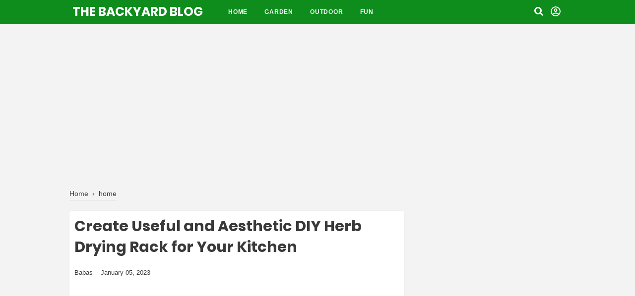

--- FILE ---
content_type: text/html; charset=utf-8
request_url: https://www.google.com/recaptcha/api2/aframe
body_size: 266
content:
<!DOCTYPE HTML><html><head><meta http-equiv="content-type" content="text/html; charset=UTF-8"></head><body><script nonce="ylhz5dy0gTWOwC4PRoY0uA">/** Anti-fraud and anti-abuse applications only. See google.com/recaptcha */ try{var clients={'sodar':'https://pagead2.googlesyndication.com/pagead/sodar?'};window.addEventListener("message",function(a){try{if(a.source===window.parent){var b=JSON.parse(a.data);var c=clients[b['id']];if(c){var d=document.createElement('img');d.src=c+b['params']+'&rc='+(localStorage.getItem("rc::a")?sessionStorage.getItem("rc::b"):"");window.document.body.appendChild(d);sessionStorage.setItem("rc::e",parseInt(sessionStorage.getItem("rc::e")||0)+1);localStorage.setItem("rc::h",'1769507955110');}}}catch(b){}});window.parent.postMessage("_grecaptcha_ready", "*");}catch(b){}</script></body></html>

--- FILE ---
content_type: application/javascript; charset=utf-8
request_url: https://fundingchoicesmessages.google.com/f/AGSKWxWANU1a90-nogQFB4kFn7mnlZLLZ-ZCuul6siLU1xoRSA-f7ajf95VPh9sZtvDQSMZl8JuSeeplnl5tJ7As4fM-gpbkpM58uCRiAqUuIdpKQ5MEc9ZCQTL0cbu0BVFQPnAF9UGSwWckXQqiMokkGLk9d9q06DJw0ZvjMl2J4DB86RVGLCoXVYVWo9U6/_/Ads/Refresher./incmpuad./newBuildAdfoxBanner./adstop728./ads-api.
body_size: -1288
content:
window['e8b81fdd-8bce-4ed0-b675-e6730ae078c4'] = true;